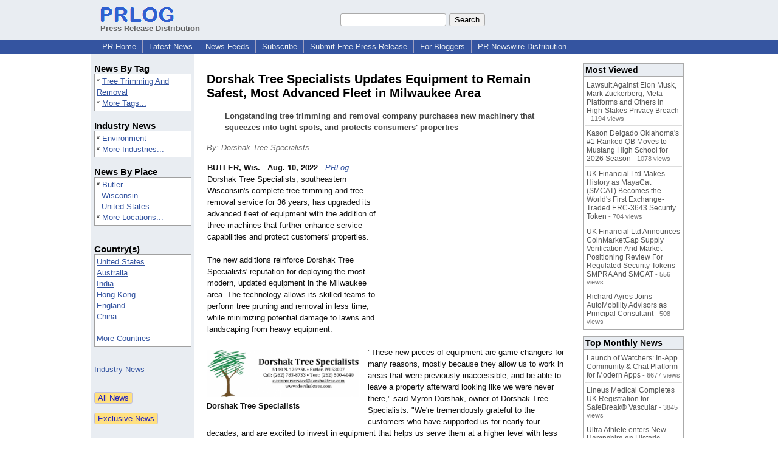

--- FILE ---
content_type: text/html; charset=utf-8
request_url: https://www.google.com/recaptcha/api2/aframe
body_size: 266
content:
<!DOCTYPE HTML><html><head><meta http-equiv="content-type" content="text/html; charset=UTF-8"></head><body><script nonce="K_jpnJKJUFcpnqH3dU3Spg">/** Anti-fraud and anti-abuse applications only. See google.com/recaptcha */ try{var clients={'sodar':'https://pagead2.googlesyndication.com/pagead/sodar?'};window.addEventListener("message",function(a){try{if(a.source===window.parent){var b=JSON.parse(a.data);var c=clients[b['id']];if(c){var d=document.createElement('img');d.src=c+b['params']+'&rc='+(localStorage.getItem("rc::a")?sessionStorage.getItem("rc::b"):"");window.document.body.appendChild(d);sessionStorage.setItem("rc::e",parseInt(sessionStorage.getItem("rc::e")||0)+1);localStorage.setItem("rc::h",'1768721515338');}}}catch(b){}});window.parent.postMessage("_grecaptcha_ready", "*");}catch(b){}</script></body></html>